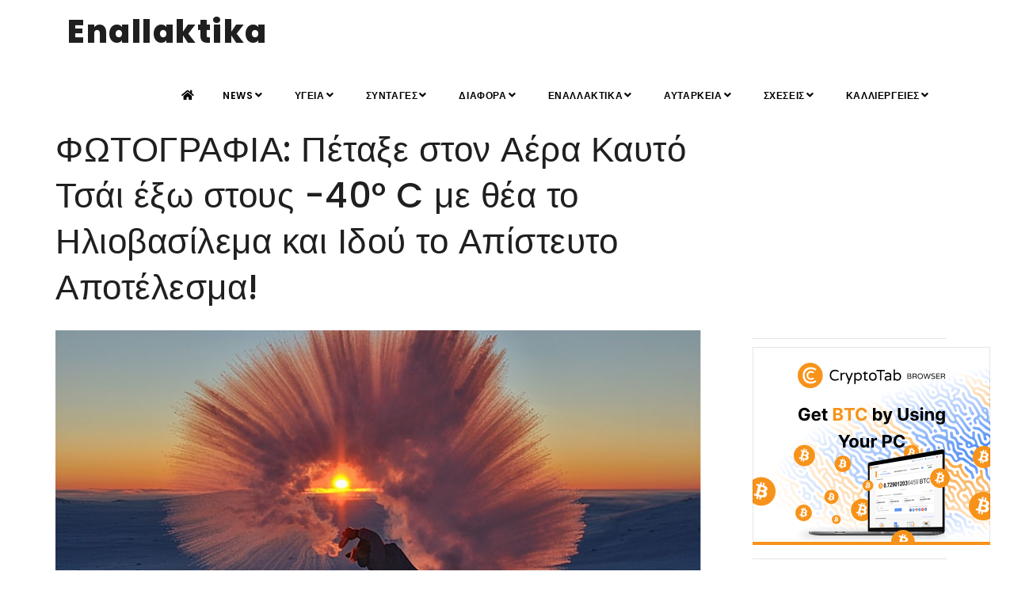

--- FILE ---
content_type: text/html;charset=UTF-8
request_url: https://enallaktika.gr/news/NewsInfo.asp?ArticlsSite_ID=2525
body_size: 8611
content:

<!--include VIRTUAL="/inc/setup/istringtxt.asp"-->

<!DOCTYPE html>
<html xmlns="http://www.w3.org/1999/xhtml" lang="el" xml:lang="el">

<head>
    <meta http-equiv="Content-Type" content="text/html; charset=UTF-8" />
		
<TITLE>ΦΩΤΟΓΡΑΦΙΑ: Πέταξε στον Αέρα Καυτό Τσάι έξω στους -40° C με θέα το Ηλιοβασίλεμα και Ιδού το Απίστευτ</TITLE>
<META NAME="Description" CONTENT="Η επιστήμη μας λέει ότι το ζεστό νερό μετατρέπεται σε ένα σύννεφο κρυστάλλων πάγου, όταν χύνεται σε θερμοκρασίες υπό το μηδέν, αλλά ο φωτογράφος Michael Davies κατάφερε να αποτυπώσει αυτό το φαινόμενο" >

<meta property="fb:app_id" content="776466772502919" />
<meta name="p:domain_verify" content="1e847ff002e24b5c915f95da7ab2aebd"/>
<meta name="google-site-verification" content="zMd7KBMeUZsb354OnrjEH7iyJp7NswEIVk2C5Oi04Ik" />
<meta http-equiv="content-Language" content="el, en" >
<meta name="author" content="enallaktika.gr" >
<meta name="Owner" content="ideaton.gr@gmail.com" >

	<meta name="robots" content="INDEX, FOLLOW" />

<meta name="Country" content="Greece" >
<meta name="City" content="Athens" >
<meta name="revisit-after" content="1 Days" >
<meta name="RATING" content="GENERAL" >
<meta name="Publisher" content="enallaktika.gr, http://enallaktika.gr" >
<meta name="document-classification" content="internet" >
<meta name="document-distribution" content="Global" >
<meta name="document-type" content="Public" >
<meta name="document-rating" content="Safe for Kids" >
<meta name="document-state" content="Dynamic" >
<meta name="email" content="ideaton.gr@gmail.com" >

		<script data-ad-client="ca-pub-3564761715917892" async src="https://pagead2.googlesyndication.com/pagead/js/adsbygoogle.js"></script>
    <meta name="viewport" content="width=device-width, initial-scale=1" />
    <link rel="amphtml" href="https://www.enallaktika.gr/pages/News.asp?ArticlsSite_ID=2525">
    <meta name="Keywords" content="επιστήμη, λέει, ζεστό, νερό, μετατρέπεται, σύννεφο, κρυστάλλων, πάγου, όταν, χύνεται, θερμοκρασίες, μηδέν, αλλά, φωτογράφος, Michael, Davies, κατάφερε, αποτυπώσει, αυτό, φαινόμενο, ΦΩΤΟΓΡΑΦΙΑ:, Πέταξε, στον, Αέρα, Καυτό" >
    
<!-- Quantcast Choice. Consent Manager Tag v2.0 (for TCF 2.0) -->
<script type="text/javascript" async=true>
(function() {
  var host = window.location.hostname;
  var element = document.createElement('script');
  var firstScript = document.getElementsByTagName('script')[0];
  var milliseconds = new Date().getTime();
  var url = 'https://quantcast.mgr.consensu.org'
    .concat('/choice/', 'cHswthLdEPGtf', '/', host, '/choice.js')
    .concat('?timestamp=', milliseconds);
  var uspTries = 0;
  var uspTriesLimit = 3;
  element.async = true;
  element.type = 'text/javascript';
  element.src = url;

  firstScript.parentNode.insertBefore(element, firstScript);

  function makeStub() {
    var TCF_LOCATOR_NAME = '__tcfapiLocator';
    var queue = [];
    var win = window;
    var cmpFrame;

    function addFrame() {
      var doc = win.document;
      var otherCMP = !!(win.frames[TCF_LOCATOR_NAME]);

      if (!otherCMP) {
        if (doc.body) {
          var iframe = doc.createElement('iframe');

          iframe.style.cssText = 'display:none';
          iframe.name = TCF_LOCATOR_NAME;
          doc.body.appendChild(iframe);
        } else {
          setTimeout(addFrame, 5);
        }
      }
      return !otherCMP;
    }

    function tcfAPIHandler() {
      var gdprApplies;
      var args = arguments;

      if (!args.length) {
        return queue;
      } else if (args[0] === 'setGdprApplies') {
        if (
          args.length > 3 &&
          args[2] === 2 &&
          typeof args[3] === 'boolean'
        ) {
          gdprApplies = args[3];
          if (typeof args[2] === 'function') {
            args[2]('set', true);
          }
        }
      } else if (args[0] === 'ping') {
        var retr = {
          gdprApplies: gdprApplies,
          cmpLoaded: false,
          cmpStatus: 'stub'
        };

        if (typeof args[2] === 'function') {
          args[2](retr);
        }
      } else {
        queue.push(args);
      }
    }

    function postMessageEventHandler(event) {
      var msgIsString = typeof event.data === 'string';
      var json = {};

      try {
        if (msgIsString) {
          json = JSON.parse(event.data);
        } else {
          json = event.data;
        }
      } catch (ignore) {}

      var payload = json.__tcfapiCall;

      if (payload) {
        window.__tcfapi(
          payload.command,
          payload.version,
          function(retValue, success) {
            var returnMsg = {
              __tcfapiReturn: {
                returnValue: retValue,
                success: success,
                callId: payload.callId
              }
            };
            if (msgIsString) {
              returnMsg = JSON.stringify(returnMsg);
            }
            event.source.postMessage(returnMsg, '*');
          },
          payload.parameter
        );
      }
    }

    while (win) {
      try {
        if (win.frames[TCF_LOCATOR_NAME]) {
          cmpFrame = win;
          break;
        }
      } catch (ignore) {}

      if (win === window.top) {
        break;
      }
      win = win.parent;
    }
    if (!cmpFrame) {
      addFrame();
      win.__tcfapi = tcfAPIHandler;
      win.addEventListener('message', postMessageEventHandler, false);
    }
  };

  if (typeof module !== 'undefined') {
    module.exports = makeStub;
  } else {
    makeStub();
  }

  var uspStubFunction = function() {
    var arg = arguments;
    if (typeof window.__uspapi !== uspStubFunction) {
      setTimeout(function() {
        if (typeof window.__uspapi !== 'undefined') {
          window.__uspapi.apply(window.__uspapi, arg);
        }
      }, 500);
    }
  };

  var checkIfUspIsReady = function() {
    uspTries++;
    if (window.__uspapi === uspStubFunction && uspTries < uspTriesLimit) {
      console.warn('USP is not accessible');
    } else {
      clearInterval(uspInterval);
    }
  };

  if (typeof window.__uspapi === 'undefined') {
    window.__uspapi = uspStubFunction;
    var uspInterval = setInterval(checkIfUspIsReady, 6000);
  }
})();
</script>
<!-- End Quantcast Choice. Consent Manager Tag v2.0 (for TCF 2.0) -->


	
	<meta name="twitter:card" content="summary_large_image" />
	<meta name="twitter:site" content="@enallaktika" />
	<meta name="twitter:creator" content="@enallaktika">
	<meta name="twitter:title" content="Πέταξε στον Αέρα Καυτό Τσάι έξω στους -40° C με θέα το Ηλιοβασίλεμα και Ιδού το Απίστευτο Αποτέλεσμα!" />
	<meta name="twitter:description" content="Η επιστήμη μας λέει ότι το ζεστό νερό μετατρέπεται σε ένα σύννεφο κρυστάλλων πάγου, όταν χύνεται σε θερμοκρασίες υπό το μηδέν, αλλά ο φωτογράφος Michael Davies κατάφερε να αποτυπώσει αυτό το φαινόμενο " />
	<meta name="twitter:image" content="https://jpg.enallaktika.gr/NEWSFP/NEWSFP/a20170301160358_014.jpg" />
	<meta name="twitter:url" content="https://www.enallaktika.gr/news/NewsInfo.asp?ArticlsSite_ID=2525" />   
	
	<meta property="og:url" content="https://www.enallaktika.gr/news/NewsInfo.asp?ArticlsSite_ID=2525" />
	<meta property="og:type" content="article" />
	<meta property="og:title" content="ΦΩΤΟΓΡΑΦΙΑ: Πέταξε στον Αέρα Καυτό Τσάι έξω στους -40° C με θέα το Ηλιοβασίλεμα και Ιδού το Απίστευτ" />
	<meta property="og:description" content="Η επιστήμη μας λέει ότι το ζεστό νερό μετατρέπεται σε ένα σύννεφο κρυστάλλων πάγου, όταν χύνεται σε θερμοκρασίες υπό το μηδέν, αλλά ο φωτογράφος Michael Davies κατάφερε να αποτυπώσει αυτό το φαινόμενο" />
	<meta property="og:image" content="https://jpg.enallaktika.gr/NEWSFP/NEWSFP/a20170301160358_014.jpg" />
	<meta property="og:image:width" content="800"/>

    <meta name="author" content="enallaktika" />    
    <link rel="shortcut icon" href="/images/favicon.png">   
    <meta http-equiv="X-UA-Compatible" content="IE=edge">
    <!-- Stylesheets & Fonts -->
    <link href="/css/plugins.css" rel="stylesheet">
    <link href="/css/style.css" rel="stylesheet">
    <!-- Template color -->
    <link href="/css/color-variations/red-dark.css" rel="stylesheet" type="text/css" media="screen" title="blue">
    
<script async src="https://www.googletagmanager.com/gtag/js?id=UA-392106-30"></script>
<script>
  window.dataLayer = window.dataLayer || [];
  function gtag(){dataLayer.push(arguments);}
  gtag('js', new Date());

  gtag('config', 'UA-392106-30');
</script>


</head>

<body>

    <!-- Body Inner -->
    <div class="body-inner">

        <!-- Topbar 
        <div id="topbar" class="d-none d-xl-block d-lg-block">
            <div class="container">
                <div class="row">
                    <div class="col-md-6">
                        <!--<div class="topbar-dropdown">
                            <a class="title">Greek <i class="fa fa-caret-down"></i></a>
                            <div class="dropdown-list">
                                <a class="list-entry" href="#">English</a>
                                <a class="list-entry" href="#">Spanish</a>
                            </div>
                        </div>
                        -->
                        <!--
                        <div class="topbar-dropdown">
                            <div class="title"><i class="fa fa-user"></i><a href="#">Login</a></div>
                            <div class="topbar-form">
                                <form>
                                    <div class="form-group">
                                        <label class="sr-only">Username or Email</label>
                                        <input type="text" placeholder="Username or Email" class="form-control">

                                    </div>
                                    <div class="form-group">
                                        <label class="sr-only">Password</label>
                                        <input type="password" placeholder="Password" class="form-control">
                                    </div>
                                    <div class="form-inline form-group">
                                        <div class="form-check">
                                            <label>
                                                <input type="checkbox">
                                                <small class="m-l-10"> Remember me</small> </label>
                                        </div>
                                        <button type="button" class="btn btn-primary btn-block">Login</button>
                                    </div>
                                </form>
                            </div>
                        </div>
                        
                        <div class="topbar-dropdown">
                            <div class="title"><i class="fa fa-sun-o"></i>Melburne 15°</div>
                        </div>
                        
                    </div>
                    <div class="col-md-6 d-none d-sm-block">
                        <div class="social-icons social-icons-colored-hover">
                            <ul>
                                <li class="social-facebook"><a href="#"><i class="fab fa-facebook-f"></i></a></li>
                                <li class="social-twitter"><a href="#"><i class="fab fa-twitter"></i></a></li>
                                <li class="social-pinterest"><a href="#"><i class="fab fa-pinterest"></i></a></li>
                            </ul>
                        </div>
                    </div>
                </div>
            </div>
        </div>
         end: Topbar -->

        <!-- Header -->
        <header id="header">
            <div class="header-inner">
                <div class="container">
                    <!--Logo-->
                    <div id="logo"> 
                    	<a href="/index.asp"><span class="logo-default">Enallaktika</span><span class="logo-dark">Enallaktika</span></a> </div>
                    <!--End: Logo-->
                    <!-- Search 
                    <div id="search"><a id="btn-search-close" class="btn-search-close" aria-label="Close search form"><i class="icon-x"></i></a>
                        <form class="search-form" action="search-results-page.html" method="get">
                            <input class="form-control" name="q" type="search" placeholder="Type & Search..." />
                            <span class="text-muted">Start typing & press "Enter" or "ESC" to close</span>
                        </form>
                    </div>  end: search 
                    <!--Header Extras
                    <div class="header-extras">
                        <ul>
                            <li> <a id="btn-search" href="#"> <i class="icon-search"></i></a> </li>
                            <li>
                                <div class="p-dropdown"> <a href="#"><i class="icon-globe"></i><span>EN</span></a>
                                    <ul class="p-dropdown-content">
                                        <li><a href="#">French</a></li>
                                        <li><a href="#">Spanish</a></li>
                                        <li><a href="#">English</a></li>
                                    </ul>
                                </div>
                            </li>
                        </ul>
                    </div>
                    end: Header Extras 
                    Navigation Resposnive Trigger -->
                    <div id="mainMenu-trigger"> <a class="lines-button x"><span class="lines"></span></a> </div>
                    <!--end: Navigation Resposnive Trigger-->
                    <!--Navigation-->
                    <div id="mainMenu">
                        <div class="container">
                            <nav>
                                <ul>
                                    <li><a href="/index.asp"><i class="fa fa-home"></i></a></a></li>
                                    <li class="dropdown"><a href='/news/cat.asp?ArticlsSite_KatCat01_name=NEWS'>NEWS<i class="fa fa-angle-down"></i></a><ul class="dropdown-menu"><li><a href='/news/cat.asp?ArticlsSite_KatCat01_name=NEWS&ArticlsSite_KatCat02_name=ΕΠΙΚΑΙΡΟΤΗΤΑ' >ΕΠΙΚΑΙΡΟΤΗΤΑ</a></li><li><a href='/news/cat.asp?ArticlsSite_KatCat01_name=NEWS&ArticlsSite_KatCat02_name=ΚΟΙΝΩΝΙΑ' >ΚΟΙΝΩΝΙΑ</a></li><li><a href='/news/cat.asp?ArticlsSite_KatCat01_name=NEWS&ArticlsSite_KatCat02_name=ΔΙΕΘΝΗ' >ΔΙΕΘΝΗ</a></li><li><a href='/news/cat.asp?ArticlsSite_KatCat01_name=NEWS&ArticlsSite_KatCat02_name=ΕΘΝΙΚΑ' >ΕΘΝΙΚΑ</a></li><li><a href='/news/cat.asp?ArticlsSite_KatCat01_name=NEWS&ArticlsSite_KatCat02_name=ΟΙΚΟΝΟΜΙΑ' >ΟΙΚΟΝΟΜΙΑ</a></li><li><a href='/news/cat.asp?ArticlsSite_KatCat01_name=NEWS&ArticlsSite_KatCat02_name=ΠΟΛΙΤΙΚΗ' >ΠΟΛΙΤΙΚΗ</a></li><li><a href='/news/cat.asp?ArticlsSite_KatCat01_name=NEWS&ArticlsSite_KatCat02_name=COVID-19' >COVID-19</a></li></ul></li><li class="dropdown"><a href='/news/cat.asp?ArticlsSite_KatCat01_name=ΥΓΕΙΑ'>ΥΓΕΙΑ<i class="fa fa-angle-down"></i></a><ul class="dropdown-menu"><li><a href='/news/cat.asp?ArticlsSite_KatCat01_name=ΥΓΕΙΑ&ArticlsSite_KatCat02_name=ΣΥΜΒΟΥΛΕΣ' >ΣΥΜΒΟΥΛΕΣ</a></li><li><a href='/news/cat.asp?ArticlsSite_KatCat01_name=ΥΓΕΙΑ&ArticlsSite_KatCat02_name=ΕΝΗΜΕΡΩΣΗ' >ΕΝΗΜΕΡΩΣΗ</a></li><li><a href='/news/cat.asp?ArticlsSite_KatCat01_name=ΥΓΕΙΑ&ArticlsSite_KatCat02_name=ΕΝΑΛΛΑΚΤΙΚΑ' >ΕΝΑΛΛΑΚΤΙΚΑ</a></li><li><a href='/news/cat.asp?ArticlsSite_KatCat01_name=ΥΓΕΙΑ&ArticlsSite_KatCat02_name=ΠΡΟΛΗΨΗ' >ΠΡΟΛΗΨΗ</a></li><li><a href='/news/cat.asp?ArticlsSite_KatCat01_name=ΥΓΕΙΑ&ArticlsSite_KatCat02_name=ΣΥΜΠΤΩΜΑΤΑ' >ΣΥΜΠΤΩΜΑΤΑ</a></li></ul></li><li class="dropdown"><a href='/news/cat.asp?ArticlsSite_KatCat01_name=ΣΥΝΤΑΓΕΣ'>ΣΥΝΤΑΓΕΣ<i class="fa fa-angle-down"></i></a><ul class="dropdown-menu"><li><a href='/news/cat.asp?ArticlsSite_KatCat01_name=ΣΥΝΤΑΓΕΣ&ArticlsSite_KatCat02_name=ΜΑΓΕΙΡΙΚΗ' >ΜΑΓΕΙΡΙΚΗ</a></li><li><a href='/news/cat.asp?ArticlsSite_KatCat01_name=ΣΥΝΤΑΓΕΣ&ArticlsSite_KatCat02_name=ΠΟΤΑ-ΡΟΦΗΜΑΤΑ' >ΠΟΤΑ-ΡΟΦΗΜΑΤΑ</a></li><li><a href='/news/cat.asp?ArticlsSite_KatCat01_name=ΣΥΝΤΑΓΕΣ&ArticlsSite_KatCat02_name=ΖΑΧΑΡΟΠΛΑΣΤΙΚΗ' >ΖΑΧΑΡΟΠΛΑΣΤΙΚΗ</a></li><li><a href='/news/cat.asp?ArticlsSite_KatCat01_name=ΣΥΝΤΑΓΕΣ&ArticlsSite_KatCat02_name=TIPS' >TIPS</a></li><li><a href='/news/cat.asp?ArticlsSite_KatCat01_name=ΣΥΝΤΑΓΕΣ&ArticlsSite_KatCat02_name=ΣΝΑΚ-ΠΙΤΕΣ' >ΣΝΑΚ-ΠΙΤΕΣ</a></li><li><a href='/news/cat.asp?ArticlsSite_KatCat01_name=ΣΥΝΤΑΓΕΣ&ArticlsSite_KatCat02_name=ΣΑΛΑΤΕΣ' >ΣΑΛΑΤΕΣ</a></li><li><a href='/news/cat.asp?ArticlsSite_KatCat01_name=ΣΥΝΤΑΓΕΣ&ArticlsSite_KatCat02_name=ΔΙΑΤΡΟΦΗ' >ΔΙΑΤΡΟΦΗ</a></li></ul></li><li class="dropdown"><a href='/news/cat.asp?ArticlsSite_KatCat01_name=ΔΙΑΦΟΡΑ'>ΔΙΑΦΟΡΑ<i class="fa fa-angle-down"></i></a><ul class="dropdown-menu"><li><a href='/news/cat.asp?ArticlsSite_KatCat01_name=ΔΙΑΦΟΡΑ&ArticlsSite_KatCat02_name=ΑΛΗΘΕΙΕΣ' >ΑΛΗΘΕΙΕΣ</a></li><li><a href='/news/cat.asp?ArticlsSite_KatCat01_name=ΔΙΑΦΟΡΑ&ArticlsSite_KatCat02_name=ΑΣΤΕΙΑ' >ΑΣΤΕΙΑ</a></li><li><a href='/news/cat.asp?ArticlsSite_KatCat01_name=ΔΙΑΦΟΡΑ&ArticlsSite_KatCat02_name=ΠΕΡΙΕΡΓΑ' >ΠΕΡΙΕΡΓΑ</a></li><li><a href='/news/cat.asp?ArticlsSite_KatCat01_name=ΔΙΑΦΟΡΑ&ArticlsSite_KatCat02_name=ΣΥΜΒΑΙΝΟΥΝ' >ΣΥΜΒΑΙΝΟΥΝ</a></li><li><a href='/news/cat.asp?ArticlsSite_KatCat01_name=ΔΙΑΦΟΡΑ&ArticlsSite_KatCat02_name=ΖΩΑ' >ΖΩΑ</a></li><li><a href='/news/cat.asp?ArticlsSite_KatCat01_name=ΔΙΑΦΟΡΑ&ArticlsSite_KatCat02_name=ΓΙΟΡΤΕΣ' >ΓΙΟΡΤΕΣ</a></li><li><a href='/news/cat.asp?ArticlsSite_KatCat01_name=ΔΙΑΦΟΡΑ&ArticlsSite_KatCat02_name=ΑΝΔΡΑΣ' >ΑΝΔΡΑΣ</a></li><li><a href='/news/cat.asp?ArticlsSite_KatCat01_name=ΔΙΑΦΟΡΑ&ArticlsSite_KatCat02_name=ΓΥΝΑΙΚΑ' >ΓΥΝΑΙΚΑ</a></li><li><a href='/news/cat.asp?ArticlsSite_KatCat01_name=ΔΙΑΦΟΡΑ&ArticlsSite_KatCat02_name=ΟΜΟΡΦΙΑ' >ΟΜΟΡΦΙΑ</a></li><li><a href='/news/cat.asp?ArticlsSite_KatCat01_name=ΔΙΑΦΟΡΑ&ArticlsSite_KatCat02_name=ΦΩΤΟΓΡΑΦΙΑ' >ΦΩΤΟΓΡΑΦΙΑ</a></li><li><a href='/news/cat.asp?ArticlsSite_KatCat01_name=ΔΙΑΦΟΡΑ&ArticlsSite_KatCat02_name=ΜΟΥΣΙΚΗ' >ΜΟΥΣΙΚΗ</a></li><li><a href='/news/cat.asp?ArticlsSite_KatCat01_name=ΔΙΑΦΟΡΑ&ArticlsSite_KatCat02_name=ΕΙΚΑΣΤΙΚΑ' >ΕΙΚΑΣΤΙΚΑ</a></li><li><a href='/news/cat.asp?ArticlsSite_KatCat01_name=ΔΙΑΦΟΡΑ&ArticlsSite_KatCat02_name=ΑΡΧΙΤΕΚΤΟΝΙΚΗ' >ΑΡΧΙΤΕΚΤΟΝΙΚΗ</a></li><li><a href='/news/cat.asp?ArticlsSite_KatCat01_name=ΔΙΑΦΟΡΑ&ArticlsSite_KatCat02_name=ΧΟΡΟΣ' >ΧΟΡΟΣ</a></li><li><a href='/news/cat.asp?ArticlsSite_KatCat01_name=ΔΙΑΦΟΡΑ&ArticlsSite_KatCat02_name=ΤΑΙΝΙΕΣ' >ΤΑΙΝΙΕΣ</a></li><li><a href='/news/cat.asp?ArticlsSite_KatCat01_name=ΔΙΑΦΟΡΑ&ArticlsSite_KatCat02_name=ΤΑΞΙΔΙΑ' >ΤΑΞΙΔΙΑ</a></li></ul></li><li class="dropdown"><a href='/news/cat.asp?ArticlsSite_KatCat01_name=ΕΝΑΛΛΑΚΤΙΚΑ'>ΕΝΑΛΛΑΚΤΙΚΑ<i class="fa fa-angle-down"></i></a><ul class="dropdown-menu"><li><a href='/news/cat.asp?ArticlsSite_KatCat01_name=ΕΝΑΛΛΑΚΤΙΚΑ&ArticlsSite_KatCat02_name=ΚΑΛΛΥΝΤΙΚΑ	' >ΚΑΛΛΥΝΤΙΚΑ	</a></li><li><a href='/news/cat.asp?ArticlsSite_KatCat01_name=ΕΝΑΛΛΑΚΤΙΚΑ&ArticlsSite_KatCat02_name=ΑΣΚΗΣΗ' >ΑΣΚΗΣΗ</a></li><li><a href='/news/cat.asp?ArticlsSite_KatCat01_name=ΕΝΑΛΛΑΚΤΙΚΑ&ArticlsSite_KatCat02_name=ΔΙΑΤΡΟΦΗ' >ΔΙΑΤΡΟΦΗ</a></li><li><a href='/news/cat.asp?ArticlsSite_KatCat01_name=ΕΝΑΛΛΑΚΤΙΚΑ&ArticlsSite_KatCat02_name=ΘΕΡΑΠΕΙΕΣ' >ΘΕΡΑΠΕΙΕΣ</a></li><li><a href='/news/cat.asp?ArticlsSite_KatCat01_name=ΕΝΑΛΛΑΚΤΙΚΑ&ArticlsSite_KatCat02_name=ΚΑΘΑΡΙΟΤΗΤΑ' >ΚΑΘΑΡΙΟΤΗΤΑ</a></li><li><a href='/news/cat.asp?ArticlsSite_KatCat01_name=ΕΝΑΛΛΑΚΤΙΚΑ&ArticlsSite_KatCat02_name=ΧΡΗΣΙΜΑ' >ΧΡΗΣΙΜΑ</a></li><li><a href='/news/cat.asp?ArticlsSite_KatCat01_name=ΕΝΑΛΛΑΚΤΙΚΑ&ArticlsSite_KatCat02_name=ΔΙΑΙΤΑ' >ΔΙΑΙΤΑ</a></li><li><a href='/news/cat.asp?ArticlsSite_KatCat01_name=ΕΝΑΛΛΑΚΤΙΚΑ&ArticlsSite_KatCat02_name=ΚΑΤΑΣΚΕΥΕΣ' >ΚΑΤΑΣΚΕΥΕΣ</a></li><li><a href='/news/cat.asp?ArticlsSite_KatCat01_name=ΕΝΑΛΛΑΚΤΙΚΑ&ArticlsSite_KatCat02_name=ΑΥΤΟΒΕΛΤΙΩΣΗ' >ΑΥΤΟΒΕΛΤΙΩΣΗ</a></li><li><a href='/news/cat.asp?ArticlsSite_KatCat01_name=ΕΝΑΛΛΑΚΤΙΚΑ&ArticlsSite_KatCat02_name=ΠΕΡΙΒΑΛΛΟΝ' >ΠΕΡΙΒΑΛΛΟΝ</a></li></ul></li><li class="dropdown"><a href='/news/cat.asp?ArticlsSite_KatCat01_name=ΑΥΤΑΡΚΕΙΑ'>ΑΥΤΑΡΚΕΙΑ<i class="fa fa-angle-down"></i></a><ul class="dropdown-menu"><li><a href='/news/cat.asp?ArticlsSite_KatCat01_name=ΑΥΤΑΡΚΕΙΑ&ArticlsSite_KatCat02_name=ΒΟΤΑΝΑ' >ΒΟΤΑΝΑ</a></li><li><a href='/news/cat.asp?ArticlsSite_KatCat01_name=ΑΥΤΑΡΚΕΙΑ&ArticlsSite_KatCat02_name=ΑΙΘΕΡΙΑ ΕΛΑΙΑ	' >ΑΙΘΕΡΙΑ ΕΛΑΙΑ	</a></li><li><a href='/news/cat.asp?ArticlsSite_KatCat01_name=ΑΥΤΑΡΚΕΙΑ&ArticlsSite_KatCat02_name=ΚΑΛΛΙΕΡΓΕΙΕΣ' >ΚΑΛΛΙΕΡΓΕΙΕΣ</a></li><li><a href='/news/cat.asp?ArticlsSite_KatCat01_name=ΑΥΤΑΡΚΕΙΑ&ArticlsSite_KatCat02_name=ΦΤΙΑΧΝΩ ΜΟΝΟΣ ΜΟΥ' >ΦΤΙΑΧΝΩ ΜΟΝΟΣ ΜΟΥ</a></li><li><a href='/news/cat.asp?ArticlsSite_KatCat01_name=ΑΥΤΑΡΚΕΙΑ&ArticlsSite_KatCat02_name=ΕΝΗΜΕΡΩΣΗ' >ΕΝΗΜΕΡΩΣΗ</a></li><li><a href='/news/cat.asp?ArticlsSite_KatCat01_name=ΑΥΤΑΡΚΕΙΑ&ArticlsSite_KatCat02_name=ΟΜΟΡΦΙΑ' >ΟΜΟΡΦΙΑ</a></li></ul></li><li class="dropdown"><a href='/news/cat.asp?ArticlsSite_KatCat01_name=ΣΧΕΣΕΙΣ'>ΣΧΕΣΕΙΣ<i class="fa fa-angle-down"></i></a><ul class="dropdown-menu"><li><a href='/news/cat.asp?ArticlsSite_KatCat01_name=ΣΧΕΣΕΙΣ&ArticlsSite_KatCat02_name=ΓΟΝΕΙΣ' >ΓΟΝΕΙΣ</a></li><li><a href='/news/cat.asp?ArticlsSite_KatCat01_name=ΣΧΕΣΕΙΣ&ArticlsSite_KatCat02_name=ΣΕΞΟΥΑΛΙΚΟΤΗΤΑ' >ΣΕΞΟΥΑΛΙΚΟΤΗΤΑ</a></li><li><a href='/news/cat.asp?ArticlsSite_KatCat01_name=ΣΧΕΣΕΙΣ&ArticlsSite_KatCat02_name=ΓΑΜΟΣ' >ΓΑΜΟΣ</a></li><li><a href='/news/cat.asp?ArticlsSite_KatCat01_name=ΣΧΕΣΕΙΣ&ArticlsSite_KatCat02_name=ΖΕΥΓΑΡΙΑ' >ΖΕΥΓΑΡΙΑ</a></li></ul></li><li class="dropdown"><a href='/news/cat.asp?ArticlsSite_KatCat01_name=ΚΑΛΛΙΕΡΓΕΙΕΣ'>ΚΑΛΛΙΕΡΓΕΙΕΣ<i class="fa fa-angle-down"></i></a><ul class="dropdown-menu"><li><a href='/news/cat.asp?ArticlsSite_KatCat01_name=ΚΑΛΛΙΕΡΓΕΙΕΣ&ArticlsSite_KatCat02_name=Σπόροι και φύτεμα' >Σπόροι και φύτεμα</a></li><li><a href='/news/cat.asp?ArticlsSite_KatCat01_name=ΚΑΛΛΙΕΡΓΕΙΕΣ&ArticlsSite_KatCat02_name=Ημερολόγιο καλλιεργειών' >Ημερολόγιο καλλιεργειών</a></li><li><a href='/news/cat.asp?ArticlsSite_KatCat01_name=ΚΑΛΛΙΕΡΓΕΙΕΣ&ArticlsSite_KatCat02_name=Βιοδυναμική Καλλιέργεια' >Βιοδυναμική Καλλιέργεια</a></li><li><a href='/news/cat.asp?ArticlsSite_KatCat01_name=ΚΑΛΛΙΕΡΓΕΙΕΣ&ArticlsSite_KatCat02_name=Καλλιέργεια δημητριακών' >Καλλιέργεια δημητριακών</a></li><li><a href='/news/cat.asp?ArticlsSite_KatCat01_name=ΚΑΛΛΙΕΡΓΕΙΕΣ&ArticlsSite_KatCat02_name=Καλλιέργεια οσπρίων' >Καλλιέργεια οσπρίων</a></li><li><a href='/news/cat.asp?ArticlsSite_KatCat01_name=ΚΑΛΛΙΕΡΓΕΙΕΣ&ArticlsSite_KatCat02_name=Καλλιέργεια λαχανικών' >Καλλιέργεια λαχανικών</a></li><li><a href='/news/cat.asp?ArticlsSite_KatCat01_name=ΚΑΛΛΙΕΡΓΕΙΕΣ&ArticlsSite_KatCat02_name=Καλλιέργεια άγριων χόρτων' >Καλλιέργεια άγριων χόρτων</a></li><li><a href='/news/cat.asp?ArticlsSite_KatCat01_name=ΚΑΛΛΙΕΡΓΕΙΕΣ&ArticlsSite_KatCat02_name=Καλλιέργεια βοτάνων' >Καλλιέργεια βοτάνων</a></li><li><a href='/news/cat.asp?ArticlsSite_KatCat01_name=ΚΑΛΛΙΕΡΓΕΙΕΣ&ArticlsSite_KatCat02_name=Καλλιέργεια λουλουδιών' >Καλλιέργεια λουλουδιών</a></li><li><a href='/news/cat.asp?ArticlsSite_KatCat01_name=ΚΑΛΛΙΕΡΓΕΙΕΣ&ArticlsSite_KatCat02_name=Καλλιέργεια δέντρων' >Καλλιέργεια δέντρων</a></li><li><a href='/news/cat.asp?ArticlsSite_KatCat01_name=ΚΑΛΛΙΕΡΓΕΙΕΣ&ArticlsSite_KatCat02_name=Καλλιεργητικές συμβουλές' >Καλλιεργητικές συμβουλές</a></li><li><a href='/news/cat.asp?ArticlsSite_KatCat01_name=ΚΑΛΛΙΕΡΓΕΙΕΣ&ArticlsSite_KatCat02_name=Βιολογική Καλλιέργεια' >Βιολογική Καλλιέργεια</a></li><li><a href='/news/cat.asp?ArticlsSite_KatCat01_name=ΚΑΛΛΙΕΡΓΕΙΕΣ&ArticlsSite_KatCat02_name=Βιολογική προστασία φυτών' >Βιολογική προστασία φυτών</a></li><li><a href='/news/cat.asp?ArticlsSite_KatCat01_name=ΚΑΛΛΙΕΡΓΕΙΕΣ&ArticlsSite_KatCat02_name=Τα έντομα στο βιολογικό περιβόλι' >Τα έντομα στο βιολογικό περιβόλι</a></li><li><a href='/news/cat.asp?ArticlsSite_KatCat01_name=ΚΑΛΛΙΕΡΓΕΙΕΣ&ArticlsSite_KatCat02_name=Φυσική καλλιέργεια (permaculture)' >Φυσική καλλιέργεια (permaculture)</a></li><li><a href='/news/cat.asp?ArticlsSite_KatCat01_name=ΚΑΛΛΙΕΡΓΕΙΕΣ&ArticlsSite_KatCat02_name=Αγρότες και Καλλιέργειες' >Αγρότες και Καλλιέργειες</a></li></ul></li>
                                </ul>
                            </nav>
                        </div>
                    </div>
                    <!--end: Navigation-->
                </div>
            </div>
        </header>
        <!-- end: Header -->
	
	<!-- CONTENT -->
	<section class="content" STYLE="padding: 0px;">
		<div class="container">
			<div class="row">
				<!-- Blog post-->
				<div class="post-content post-content-single col-md-9">
					<h1>ΦΩΤΟΓΡΑΦΙΑ: Πέταξε στον Αέρα Καυτό Τσάι έξω στους -40° C με θέα το Ηλιοβασίλεμα και Ιδού το Απίστευτο Αποτέλεσμα!</h1>
						
					<!--  Post item-->
					<div class="post-item">
						<div class="post-image"><a href="#"><img src='https://jpg.enallaktika.gr/NEWSFP/a20170301160358_014.jpg' alt='img' onerror="this.src='/JPG/default.jpg';" style="margin-top:5px;"></a></div>
						<div class="post-content-details">
							<div class="post-description" style="font-size: 16px; line-height: 24px; color: rgb(62, 62, 62); ">
								<p><strong>Η επιστήμη μας λέει ότι το ζεστό νερό μετατρέπεται σε ένα σύννεφο κρυστάλλων πάγου, όταν χύνεται σε θερμοκρασίες υπό το μηδέν, αλλά ο φωτογράφος Michael Davies κατάφερε να αποτυπώσει αυτό το φαινόμενο στην κάμερα. Την περασμένη Κυριακή, μόλις 20 χιλιόμετρα νότια του Αρκτικού Κύκλου, ο Davies, τράβηξε αυτές τις απίστευτες φωτογραφίες με τον φίλου του, που εκσφενδόνισε ζεστό τσάι στους -40° C.<br> </strong><br> «Ζω στην απομακρυσμένη κοινότητα που ονομάζεται Pangnirtung στον Αρκτικό Καναδά. Μεταξύ ανατολής και δύσης του ηλίου, έχουμε μόλις 2,5 ώρες φωτός. Έτσι, γύρω στη 13:00, ανεβήκαμε με το φίλο μου μέχρι την κορυφή ενός κοντινού βουνού όπου το φως (το οποίο είναι σχεδόν πάντα ροζ κοντά στο ηλιοστάσιο) χτυπάει τους λόφους. Παρασκευάσαμε ένα θερμός γεμάτο με τσάι και ξεκίνησαν οι λήψεις. Τίποτα από αυτό το πλάνο δεν ήταν τυχαίο. <p><strong>Παρακολούθησα τη θερμοκρασία, είδα την ηρεμία του άνεμου και τράβηξα τις φωτογραφίες.», μας αναφέρει ο φωτογράφος.</strong></p> <p><img layout="responsive" alt="viraltopnews.gr" src="https://jpg.enallaktika.gr/NEWSFP/b20170301160359_114.jpg" width=100% width=100%></p> 			 			 			 						 			 <p><img layout="responsive" alt="viraltopnews.gr" src="https://jpg.enallaktika.gr/NEWSFP/b20170301160359_214.jpg" width=100% width=100%></p> <p><img layout="responsive" alt="viraltopnews.gr" src="https://jpg.enallaktika.gr/NEWSFP/b20170301160359_314.jpg" width=100% width=100%></p></p>
								
									<HR>ΠΗΓΗ:  &raquo; fanpage.gr
							</div>
						</div>
					</div>
				</div>
				<!-- END: Blog post-->
				<div class="sidebar col-md-3">


				<script async src="//pagead2.googlesyndication.com/pagead/js/adsbygoogle.js"></script>
<!-- 300x250 keimeno_eikona -->
<ins class="adsbygoogle"
     style="display:inline-block;width:300px;height:250px"
     data-ad-client="ca-pub-3564761715917892"
     data-ad-slot="5213677749"></ins>
<script>
(adsbygoogle = window.adsbygoogle || []).push({});
</script>
<hr>
<iframe src="https://get.cryptobrowser.site/pb/4/1843026/?t=text&l=en" style="width: 300px; height: 250px" frameborder="no"></iframe>				

<hr>
<script async src="//pagead2.googlesyndication.com/pagead/js/adsbygoogle.js"></script>
<!-- AUTO_provolis -->
<ins class="adsbygoogle"
     style="display:block"
     data-ad-client="ca-pub-3564761715917892"
     data-ad-slot="5857646781"
     data-ad-format="auto"></ins>
<script>
(adsbygoogle = window.adsbygoogle || []).push({});
</script>
<!--
				<div class="widget clearfix widget-blog-articles">
					<h4 class="widget-title">Δημοφιλέστερα Viral!</h4>
					<ul class="list-posts list-medium">
					include VIRTUAL="/NEWS/inc/inc_Right_news.asp"
					</ul>
				</div>
-->
				

</div>
<!-- END: Sidebar-->
			</div>	
		</div>
	</section>
	<!-- END: SECTION -->
        <!-- ADVERTISEMENT -->
        <section class="p-t-20 p-b-40">
            <div class="container">
                <div>
	                <script async src="https://pagead2.googlesyndication.com/pagead/js/adsbygoogle.js"></script>
									<ins class="adsbygoogle"
									     style="display:block"
									     data-ad-format="autorelaxed"
									     data-ad-client="ca-pub-3564761715917892"
									     data-ad-slot="4721893279"></ins>
									<script>
									     (adsbygoogle = window.adsbygoogle || []).push({});
									</script>

                </div>
            </div>
        </section>
        <!-- end: ADVERTISEMENT -->

        <!-- CALL TO ACTION 
        <div class="call-to-action call-to-action-colored background-colored m-b-0">
            <div class="container">
                <div class="col-lg-10">
                    <h3>Ready to purchase POLO Template?</h3>
                    <p>This is a simple hero unit, a simple call-to-action-style component for calling extra attention
                        to featured content.</p>
                </div>
                <div class="col-lg-2"> <a href="https://themeforest.net/item/polo-responsive-multipurpose-html5-template/13708923" class="btn btn-light btn-outline">Purchase</a> </div>
            </div>
        </div>
         END: CALL TO ACTION -->

        <!-- Footer -->
        <footer class="background-dark text-white" id="footer">
            <div class="footer-content">
                <div class="container">
                    <div class="row">
                        <div class="col-lg-4">
                            <div class="widget">

                                <div class="widget-title">About us</div>
                                <a href="http://www.enallaktika.gr">enallaktika.gr</a> <br>Ενημερωθείτε για ενδιαφέροντα θέματα και εναλλακτικές αναρτήσεις στο internet. Μοιραzόμαστε μαζί σας χρήσιμες και ενδιαφέρουσες ειδήσεις
                            </div>
                        </div>
                        <div class="col-md-4">
						<div class="widget clearfix widget-contact-us" >
							<h4 class="widget-title">Εναλλακτικές Συνταγές Υγεία</h4>
							<div class="fb-page" 
								data-href="https://www.facebook.com/enallaktika/" 
								data-width="300"
								data-small-header="false" 
								data-adapt-container-width="true" 
								data-hide-cover="false" 
								data-show-facepile="true"
								data-show-posts="false"
							>
								<blockquote cite="https://www.facebook.com/Viraltopnews.gr/" class="fb-xfbml-parse-ignore">
								<a href="https://www.facebook.com/enallaktika/">Εναλλακτικά Συνταγές Υγεία Αυτάρκεια</a>
								</blockquote>
							</div>
						</div>
					</div>
					<div class="col-md-4">
						<div class="widget clearfix widget-newsletter">
							<h4 class="widget-title">Επικοινωνήστε μαζί μας</h4>
							<ul class="list-large list-icons">
								<li><i class="fab fa-mail"></i> <strong>Email:</strong> <a href="/cdn-cgi/l/email-protection" class="__cf_email__" data-cfemail="0a7d7d7d246f646b66666b617e63616b246d784a6d676b636624696567">[email&#160;protected]</a></li>
								<li><i class="fab fa-facebook"></i> : <a href="https://www.facebook.com/enallaktika/" target="_blank" >facebook Συνταγές</a></li>
								<li><i class="fab fa-facebook"></i> : <a href="https://www.facebook.com/www.enallaktika.gr" target="_blank" >facebook Εναλλακτικά</a></li>
								<li><i class="fab fa-twitter"></i> : <a href="https://twitter.com/enallaktika" target="_blank" >twitter.com</a></li>
								<li><i class="fa fa-clock"></i> Δευτέρα - Σάββατο: <strong>09:00πμ - 9:00μμ</strong>
									<br>Κυριακή: <strong>κλειστά</strong>
									
									<a href="/INC/LOGINMEMBER/Wlogin.asp" rel="nofolow">L</a>
									
								</li>
							</ul>
						</div>
					</div>


                    </div>
                </div>
            </div>
            <div class="background-dark copyright-content">
                <div class="container">
                    <div class="copyright-text text-center">&copy;  
                        All Rights Reserved.<a href="//www.enallaktika.gr" target="_blank"> enallaktika</a> </div>
                </div>
            </div>
        </footer>
        <!-- end: Footer -->

    </div>
    <!-- end: Body Inner -->

    <!-- Scroll top -->
    <a id="scrollTop"><i class="icon-chevron-up"></i><i class="icon-chevron-up"></i></a>
    <!--Plugins-->
    <script data-cfasync="false" src="/cdn-cgi/scripts/5c5dd728/cloudflare-static/email-decode.min.js"></script><script src="/js/jquery.js"></script>
    <script src="/js/plugins.js"></script>

    <!--Template functions-->
    <script src="/js/functions.js"></script>

<script defer src="https://static.cloudflareinsights.com/beacon.min.js/vcd15cbe7772f49c399c6a5babf22c1241717689176015" integrity="sha512-ZpsOmlRQV6y907TI0dKBHq9Md29nnaEIPlkf84rnaERnq6zvWvPUqr2ft8M1aS28oN72PdrCzSjY4U6VaAw1EQ==" data-cf-beacon='{"version":"2024.11.0","token":"0673fc89fa3441ae844095c5ecb5f791","r":1,"server_timing":{"name":{"cfCacheStatus":true,"cfEdge":true,"cfExtPri":true,"cfL4":true,"cfOrigin":true,"cfSpeedBrain":true},"location_startswith":null}}' crossorigin="anonymous"></script>
</body>

</html>